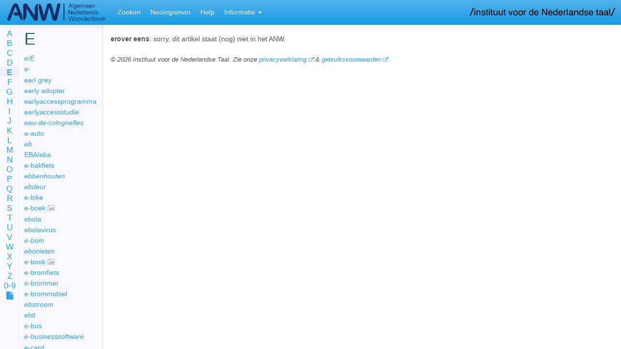

--- FILE ---
content_type: text/javascript
request_url: https://anw.ivdnt.org/js/history.js?v=2026-01-22-02-12
body_size: 6484
content:
//--------------------------------------------------------------------
//HISTORY/SPA
//--------------------------------------------------------------------

(function () {

    var updatingFromUrl = false;

    /* For html5-history API polyfill */
    var location = window.history.location || window.location;

    // Get a map of the GET URL variables
    //--------------------------------------------------------------------
    function getUrlVariables() {
        var query = location.search.substring(1);
        if (query.length === 0)
            return {};
        var vars = query.split("&");
        var urlVariables = {};
        for (var i = 0; i < vars.length; i++) {
            var pair = vars[i].split("=");
            urlVariables[pair[0]] = decodeURIComponent(pair[1]);
        }
        return urlVariables;
    };

    /*
    // Load the specified content fragment, patch the page, and call the
    // specified function.
    //--------------------------------------------------------------------
    function loadFragment(doLoad, name, callAfter) {
        if (!doLoad) {
            console.log("Fragment " + name + " already present, not loaded.");
            if (callAfter)
                callAfter();
            return;
        }

        var url = "/" + name + "?plain=true";
        var isArticle = false;
        if (name.substr(0, 8) === "article/" && name.length > 8) {
            url = "/" + name + "?plain=true";
            isArticle = true;
        }
        var elMain = $(".main");
        elMain.html("Loading…");
        console.log("Loading " + url + "…");
        $.get(url, function (fragment) {
            console.log("Done.");
            if (isArticle) {
                // Article isn't wrapped in a div yet; do so now
                fragment = ["<div id='tab-woord'>", fragment, "</div>"].join("");
            }
            elMain.html(fragment);
            if (callAfter)
                callAfter();
        });
    }
    */

    // Update the page to match it with the current URL
    //--------------------------------------------------------------------
    function updatePage() {

        //console.log("updatePage");

        updatingFromUrl = true;
        try {

            var showLemmalistOnTheLeft = $(".lemmalist-area").length > 0;

            //var param = getUrlVariables();
            $('#navbar .active').removeClass('active');
            var what = location.pathname;
            if (what.match(/^\/article/) || what.match(/^\/viewDwsArticle/)) {

                // Activate "Woord" tab
                $("#navbar a[href='/article']").focus().parent().addClass('active');

                // Article page.
                var lemma = '';
                lemma = decodeURIComponent(what.substr(9));

                if (lemma.length > 0) {
                    //if ($("#which-article").text() !== lemma) {
                        //loadFragment(true, "article/" + ANW.UTIL.urlEncodeLemma(lemma), function () {
                            var showWhat = location.hash.substr(1);
                            ANW.ARTICLE.lemma($("#which-article").text());
                            ANW.ARTICLE.show(lemma, showWhat);
                        //});
                    //}
                } else {
                    //loadFragment(true, "article/", function () {
                        ANW.ARTICLE.show();
                        ANW.LEMMALIST.show(); // Make sure a lemmalist is loaded
                    //});
                }
            } else {
                ANW.LEMMALIST.show(); // Make sure a lemmalist is loaded
                if (what.match(/^\/search/)) {
                    // Search page.
                    $('#navbar a[href="/search"]').focus().parent().addClass('active');
                    //loadFragment($("#tab-zoeken").length === 0, "search", function () {
                        //console.log("Search: " + location.search);
                        ANW.SEARCH.show(getUrlVariables());
                    //});
                } else if (what.match(/^\/lemmalist/)) {
                    // Lemmalist page.
                    $('#navbar a[href="/lemmalist"]').focus().parent().addClass('active');
                    var letter = decodeURIComponent(what.substr(11)).toUpperCase();
                    if (!letter)
                        letter = "A";
                    //loadFragment(true, "lemmalist/" + letter, function () {
                        ANW.LEMMALIST.show(letter);
                    //});
                    showLemmalistOnTheLeft = false;
                } else if (what.match(/^\/neologismen/)) {
                    // Neologismen page.
                    $('#navbar a[href="/neologismen"]').focus().parent().addClass('active');
                    //loadFragment($("#tab-neo").length === 0, "neologismen");
                } else if (what.match(/^\/help/)) {
                    // Help page.
                    $('#navbar a[href="/help"]').focus().parent().addClass('active');
                    //loadFragment($("#tab-help").length === 0, "help");
                } else if (what.match(/^\/(about|anwcorpus|artikelstructuur|publicaties|woordenlijsten|funqy)/)) {
                    // About page.
                    $('#navbar .informatie-menu > a').focus().parent().addClass('active');
                    //loadFragment($("#tab-about").length === 0, "about");
                }
            }
        } finally {
            if (showLemmalistOnTheLeft) {
                // Show lemmalist and put main area on the right
                $(".lemmalist-area").show();
                $(".main")
                    .addClass("col-md-offset-2")
                    .addClass("col-md-10")
                    .removeClass("full-page");
            } else {
                // Hide lemmalist and center main area
                $(".lemmalist-area").hide();
                $(".main")
                    .removeClass("col-md-offset-2")
                    .removeClass("col-md-10")
                    .addClass("full-page");
            }
            $(".lemmalist-area").toggle(showLemmalistOnTheLeft);

            updatingFromUrl = false;
        }
    }

    // Restore page when using back/forward
    $(window).on("popstate", updatePage);

    // Restore page when editing address bar manually, or using bookmark or emailed link
    $(document).ready(updatePage);

    ANW.SINGLEPAGE = {

        // Update the URL using the history API; then update the page by calling
        // the callback function set by the user
        go: function (url) {
            history.pushState(null, null, url);
            updatePage();
            return false;
        },

        isUpdatingFromUrl: function () {
            return updatingFromUrl;
        }

    };

})();

